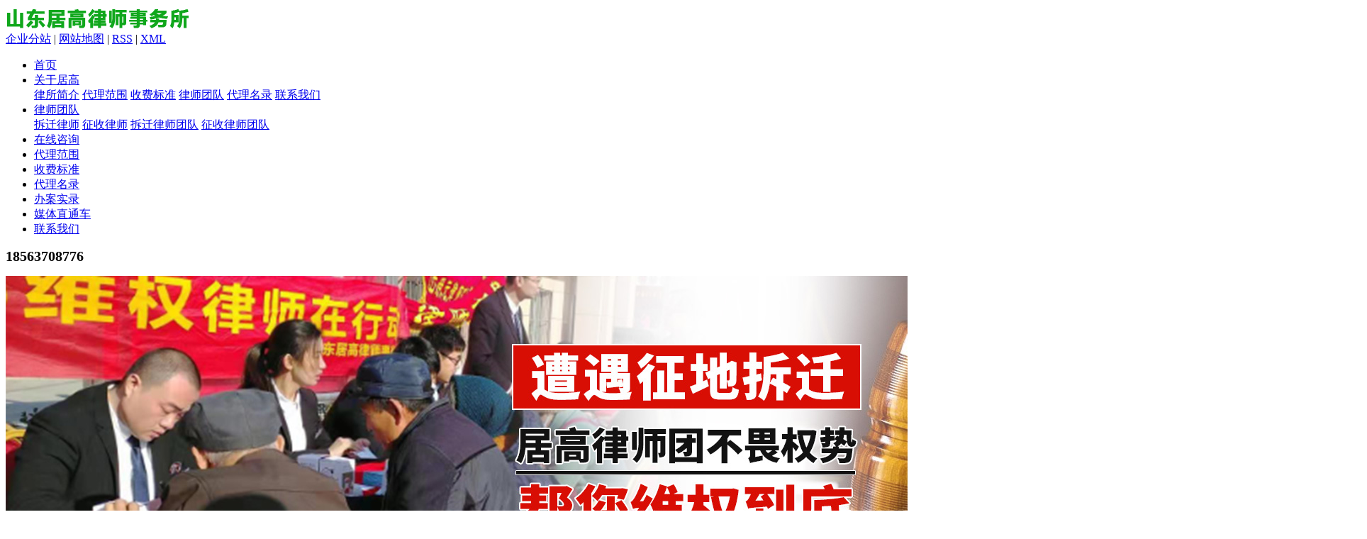

--- FILE ---
content_type: text/html;charset=utf-8
request_url: http://www.sdchaiqian.cn/about/lstd39e.html
body_size: 7914
content:
<!DOCTYPE html PUBLIC "-//W3C//DTD XHTML 1.0 Transitional//EN" "http://www.w3.org/TR/xhtml1/DTD/xhtml1-transitional.dtd">
<html>
<head>
<meta http-equiv="Content-Type" content="text/html; charset=utf-8" />
<title>律师团队_山东居高律师事务所</title>
<meta name="keywords" content="律师团队" />
<meta name="description" content="律师团队" />
<link rel="stylesheet" type="text/css" href="http://www.sdchaiqian.cn/template/default/style/base2.css" />
<link rel="stylesheet" type="text/css" href="http://www.sdchaiqian.cn/template/default/style/model.css" />
<link rel="stylesheet" type="text/css" href="http://www.sdchaiqian.cn/template/default/style/main.css" />
<script src="http://www.sdchaiqian.cn/template/default/js/jquery-1.8.3.min.js"></script>

<script src="http://www.sdchaiqian.cn/template/default/js/mobile.js"></script>
<script>uaredirect('http://www.sdchaiqian.cn/m/');</script>
</head>
<body>
<!-- 公共头部包含 -->
<div id="header">
  <div class="top clearfix">
    <div class="logo">  
      <a href="http://www.sdchaiqian.cn/"><img alt="山东征地律师" src="http://www.sdchaiqian.cn/data/images/other/20190111175053_234.png" /></a>
    </div>
    <div class="topLink">
  <div class="k1">
    <a href="http://www.sdchaiqian.cn/region/" >企业分站</a> | 
    <a href="http://www.sdchaiqian.cn/sitemap/">网站地图</a> | 
    <a href="http://www.sdchaiqian.cn/rss.xml">RSS</a> |
    <a href="http://www.sdchaiqian.cn/sitemap.xml">XML</a>
    </div>
    <div class="k2">
<div id="menu" >  
  <ul class="nav clearfix">
      <li><a href="http://www.sdchaiqian.cn/">首页</a></li>      
      <li><a href="http://www.sdchaiqian.cn/about/">关于居高 </a>
        <div class="sec">
                                 <a href="http://www.sdchaiqian.cn/about/company.html">律所简介</a>
                                  <a href="http://www.sdchaiqian.cn/about/extent.html">代理范围</a>
                                  <a href="http://www.sdchaiqian.cn/about/pay.html">收费标准</a>
                                  <a href="http://www.sdchaiqian.cn/about/lstd39e.html">律师团队</a>
                                  <a href="http://www.sdchaiqian.cn/about/list.html">代理名录</a>
                                  <a href="http://www.sdchaiqian.cn/about/contact.html">联系我们</a>
                        </div>
      </li>

      



      <li><a href="http://www.sdchaiqian.cn/product/">律师团队</a>
        <div class="sec">
                       <a href="http://www.sdchaiqian.cn/product/cpfl100/">拆迁律师</a>
                       <a href="http://www.sdchaiqian.cn/product/cqzsls328/">征收律师</a>
                       <a href="http://www.sdchaiqian.cn/product/cqzsls504/">拆迁律师团队</a>
                       <a href="http://www.sdchaiqian.cn/product/cqzslsc8b/">征收律师团队</a>
                   </div>
      </li>
      <li><a href="http://www.sdchaiqian.cn/message/">在线咨询</a></li>
      <li><a href="http://www.sdchaiqian.cn/about/extent.html">代理范围</a></li>  
      <li><a href="http://www.sdchaiqian.cn/about/pay.html">收费标准</a></li>  
      <li><a href="http://www.sdchaiqian.cn/about/list.html">代理名录</a></li>  
      <li><a href="http://www.sdchaiqian.cn/news/xydt/">办案实录</a></li>  
      <li><a href="http://www.sdchaiqian.cn/news/jszx30f/">媒体直通车</a></li>  
      <li class="lxff"><a href="http://www.sdchaiqian.cn/about/contact.html">联系我们</a></li>
  </ul>
   <div class="tellltt fr">
            	<p><strong><span style="font-size: 20px;">18563708776</span></strong></p>
        </div>
</div> 

<script type="text/javascript">

$(function(){
	$('.nav > li').hover(function(){
		var sec_count  = $(this).find('.sec a').length;
		var a_height   = $(this).find('.sec a').eq(0).height(); 
		var sec_height =  sec_count * a_height;
		//$(this).find('.sec').stop().animate({height:sec_height},300);
	},function(){
		$(this).find('.sec').stop().animate({height:0},300);
	});
});


</script>
    </div>    
    </div>
  </div>
  <!-- 导航栏包含 -->
  
  <div class="clearboth"></div>

  </div>
</div>

<!-- 内页banner -->
<div class="n_banner"><img src="http://www.sdchaiqian.cn/data/images/banner/20190421150112_109.jpg" alt="123" /></div>
<!-- 主体部分 -->
<div id="container" class="clearfix">
	<div class="left">
		<div class="box sort_menu">
		  <h3> 公司概况</h3>
		  
		  	<ul class="sort">
         <li><a href="http://www.sdchaiqian.cn/about/company.html">律所简介</a></li>
          <li><a href="http://www.sdchaiqian.cn/about/extent.html">代理范围</a></li>
          <li><a href="http://www.sdchaiqian.cn/about/pay.html">收费标准</a></li>
          <li><a href="http://www.sdchaiqian.cn/about/lstd39e.html">律师团队</a></li>
          <li><a href="http://www.sdchaiqian.cn/about/list.html">代理名录</a></li>
          <li><a href="http://www.sdchaiqian.cn/about/contact.html">联系我们</a></li>
    </ul>
		  
		</div>
		
		<div class="box sort_product">
		  <h3>产品分类</h3>
		  <ul class="sort">
    	<li class="layer1">
      <a href="http://www.sdchaiqian.cn/product/cpfl100/" class="list_item">拆迁律师</a>
      <div class="layer2" style="display:none;">
      	<ul>
        	        </ul>
      </div>
    </li>
    	<li class="layer1">
      <a href="http://www.sdchaiqian.cn/product/cqzsls328/" class="list_item">征收律师</a>
      <div class="layer2" style="display:none;">
      	<ul>
        	        </ul>
      </div>
    </li>
    	<li class="layer1">
      <a href="http://www.sdchaiqian.cn/product/cqzsls504/" class="list_item">拆迁律师团队</a>
      <div class="layer2" style="display:none;">
      	<ul>
        	        </ul>
      </div>
    </li>
    	<li class="layer1">
      <a href="http://www.sdchaiqian.cn/product/cqzslsc8b/" class="list_item">征收律师团队</a>
      <div class="layer2" style="display:none;">
      	<ul>
        	        </ul>
      </div>
    </li>
     
</ul>

<script type="text/javascript">
$(".layer1").hover
(
	function()
	{   
		if($(this).find(".layer2 li").length > 0)
		{
			$(this).find(".layer2").stop().show();

		}
		$(this).addClass("change");
	},
	function()
	{
		$(this).find(".layer2").stop().hide();
		$(this).removeClass("change");
	}
);
</script>
		</div>
		
		<div class="box n_news">
			<h3>新闻资讯</h3>
			<div class="content">
			   <ul class="news_list new1">
			   	   			       <li><a href="http://www.sdchaiqian.cn/news/396.html" title="居高拆迁胜案 | 逯见涛主任代理的拆迁疑难案件，终获法院支持！岱岳区法院责令行政单位重新作出行政补偿决定，并撤销其决定与告知书！">居高拆迁胜案 | 逯见涛主...</a></li>
			     			       <li><a href="http://www.sdchaiqian.cn/news/395.html" title="居高公益 | “点滴爱心·点燃希望”居高律所向“希望小屋”捐赠">居高公益 | “点滴爱心·...</a></li>
			     			       <li><a href="http://www.sdchaiqian.cn/news/394.html" title="喜迎二十大 | 山东居高律师事务所组织全体党员及律师收看二十大开幕盛况">喜迎二十大 | 山东居高律...</a></li>
			     			       <li><a href="http://www.sdchaiqian.cn/news/393.html" title="由于历史原因房屋虽然未办理房产证，但是实际用于商业用途，应当按照商业用途进行合理补偿，居高律所征地拆迁李艳龙主任团队再获胜案件！">由于历史原因房屋虽然未办理...</a></li>
			     			       <li><a href="http://www.sdchaiqian.cn/news/392.html" title="政府申请强制执行被法院驳回！德城区政府对房屋征收补偿决定申请强制执行，法院裁定不予强制执行！居高拆迁逯见涛主任团队再获胜案件！">政府申请强制执行被法院驳回...</a></li>
			     			       <li><a href="http://www.sdchaiqian.cn/news/391.html" title="十四户集体起诉街道办，淄博高青法院判令镇政府对村委会违法行为调查处理！居高律所征地拆迁李艳龙主任团队再获胜案件！">十四户集体起诉街道办，淄博...</a></li>
			     			   </ul>
			</div>
		</div>
		<div class="box n_news">
			<h3>热门关键词</h3>
			<div class="content">
			   <ul class="words">
			   	 			       <li><a href="http://www.sdchaiqian.cn/search.php?wd=征收律师" title="征收律师">征收律师</a></li>
			     			       <li><a href="http://www.sdchaiqian.cn/search.php?wd=拆迁律师" title="拆迁律师">拆迁律师</a></li>
			     			   </ul>
			</div>
		</div>

		<div class="box n_contact">
		  <h3>联系我们</h3>
		  <p class="content"><p style="line-height: normal;"><span style="font-size: 14px;"><strong><span style="font-family: 微软雅黑, Microsoft YaHei;">山东居高律师事务所</span></strong><span style="font-family: 微软雅黑, Microsoft YaHei;"><br/>手机：18563708776</span></span></p><p style="line-height: normal;"><span style="font-size: 14px;"><span style="font-family: 微软雅黑, Microsoft YaHei;">邮箱：lawyercxf@163.com</span></span></p></p>
		</div>
	</div>
	<div class="right">
	  <div class="sitemp clearfix">
	    <h2>律师团队
	    </h2>
	    <div class="site">您的当前位置：
	    
	    	<a href="http://www.sdchaiqian.cn/">首 页</a>>><a href="http://www.sdchaiqian.cn/about/">公司概况</a>>><span class="cc">律师团队</span>
	    
	    </div>
	  </div>
	  <div class="content">
	   
	    <table align="center"><tbody><tr class="firstRow"><td width="543" valign="top" style="word-break: break-all;"><p style="text-align: center"><a href="http://www.sdchaiqian.cn/about_lsxq/ly9bf.html" target="_self"><img src="/data/upload/image/20210720/1626759786718889.jpg" title="李岫岩律师" alt="李岫岩律师" width="300" height="450" border="0" vspace="0" style="width: 300px; height: 450px;"/></a></p></td><td width="543" valign="top" style="word-break: break-all;"><p style="text-align: center"><img src="/data/upload/image/20210720/1626759806345931.jpg" title="逯见涛律师" alt="逯见涛律师" width="300" height="450" border="0" vspace="0" style="width: 300px; height: 450px;"/></p></td></tr><tr><td width="543" valign="top" style="word-break: break-all;" align="center"><strong><span style="font-family: 微软雅黑, &quot;Microsoft YaHei&quot;; font-size: 16px;">李岫岩律师</span></strong></td><td width="543" valign="top" align="center" style="word-break: break-all;"><strong><span style="font-family: 微软雅黑, &quot;Microsoft YaHei&quot;; font-size: 16px;">逯见涛律师</span></strong></td></tr><tr><td width="543" valign="top" style="word-break: break-all;"><p style="text-align: center"><img src="/data/upload/image/20210720/1626759913375718.jpg" title="曹博律师" alt="曹博律师" width="300" height="450" border="0" vspace="0" style="width: 300px; height: 450px;"/></p></td><td width="543" valign="top" style="word-break: break-all;"><p style="text-align: center"><img src="/data/upload/image/20210720/1626759847227076.jpg" title="曹军律师" alt="曹军律师" width="300" height="450" border="0" vspace="0" style="width: 300px; height: 450px;"/></p></td></tr><tr><td width="543" valign="top" style="word-break: break-all;" align="center"><strong><span style="font-family: 微软雅黑, &quot;Microsoft YaHei&quot;; font-size: 16px;">曹博律师</span></strong></td><td width="543" valign="top" style="word-break: break-all;" align="center"><strong><span style="font-family: 微软雅黑, &quot;Microsoft YaHei&quot;; font-size: 16px;">曹军律师</span></strong></td></tr><tr><td width="543" valign="top" style="word-break: break-all;"><p style="text-align: center"><img src="/data/upload/image/20210720/1626759868488054.jpg" title="1626759868488054.jpg" alt="5刘洪宁律师.jpg"/></p></td><td width="543" valign="top" style="word-break: break-all;"><p style="text-align: center"><img src="/data/upload/image/20250826/1756202079275005.jpg" title="1756202079275005.jpg" alt="于瑞娟.jpg" width="292" height="447" border="0" vspace="0" style="width: 292px; height: 447px;"/></p></td></tr><tr><td width="543" valign="top" style="word-break: break-all;" align="center"><strong><span style="font-family: 微软雅黑, &quot;Microsoft YaHei&quot;; font-size: 16px;">刘洪宁律师</span></strong></td><td width="543" valign="top" style="word-break: break-all;" align="center"><strong><span style="font-family: 微软雅黑, &quot;Microsoft YaHei&quot;; font-size: 16px;">于瑞娟律师</span></strong></td></tr><tr><td width="543" valign="top" style="word-break: break-all;"><p style="text-align: center"><img src="/data/upload/image/20210720/1626759913375718.jpg" title="曹博律师" alt="曹博律师" width="300" height="450" border="0" vspace="0" style="width: 300px; height: 450px;"/></p></td><td width="543" valign="top" style="word-break: break-all;"><p style="text-align: center"><img src="/data/upload/image/20250826/1756202100719264.jpg" title="1756202100719264.jpg" alt="王凯华.jpg" width="300" height="450" border="0" vspace="0" style="width: 300px; height: 450px;"/></p></td></tr><tr><td width="543" valign="top" style="word-break: break-all;" align="center"><strong><span style="font-family: 微软雅黑, &quot;Microsoft YaHei&quot;; font-size: 16px;">曹博律师</span></strong></td><td width="543" valign="top" style="word-break: break-all;" align="center"><strong><span style="font-family: 微软雅黑, &quot;Microsoft YaHei&quot;; font-size: 16px;">王凯华律师</span></strong></td></tr><tr><td width="543" valign="top" style="word-break: break-all;"><p style="text-align: center"><img src="/data/upload/image/20250826/1756202118746500.jpg" title="1756202118746500.jpg" alt="耿元策.jpg" width="300" height="450" border="0" vspace="0" style="width: 300px; height: 450px;"/></p></td><td width="543" valign="top" style="word-break: break-all;"><p style="text-align: center"><img src="/data/upload/image/20250826/1756202139879021.jpg" title="1756202139879021.jpg" alt="王家伟.jpg" width="300" height="450" border="0" vspace="0" style="text-align: center; white-space: normal; width: 300px; height: 450px;"/></p></td></tr><tr><td width="543" valign="top" style="word-break: break-all;" align="center"><span style="font-family: 微软雅黑, &quot;Microsoft YaHei&quot;; font-size: 16px;"><strong>耿元策律师</strong></span></td><td width="543" valign="top" style="word-break: break-all;" align="center"><strong style="text-align: -webkit-center; white-space: normal;"><span style="font-family: 微软雅黑, &quot;Microsoft YaHei&quot;;">王佳伟律师</span></strong></td></tr><tr><td valign="top" align="center" colspan="1" rowspan="1" style="word-break: break-all;"><p style="text-align: center"><img src="/data/upload/image/20210720/1626759994349566.jpg" title="孙伟宁律师" alt="孙伟宁律师" width="300" height="450" border="0" vspace="0" style="width: 300px; height: 450px;"/></p></td><td valign="top" align="center" colspan="1" rowspan="1" style="word-break: break-all;"><p style="text-align: center"><img src="/data/upload/image/20250826/1756202160977588.jpg" title="1756202160977588.jpg" alt="杨明轩律.jpg" width="300" height="450" border="0" vspace="0" style="width: 300px; height: 450px;"/></p></td></tr><tr><td valign="top" align="center" colspan="1" rowspan="1" style="word-break: break-all;"><span style="font-family: 微软雅黑, &quot;Microsoft YaHei&quot;; font-size: 16px;"><strong>孙伟宁律师</strong></span></td><td valign="top" align="center" colspan="1" rowspan="1" style="word-break: break-all;"><span style="font-family: 微软雅黑, &quot;Microsoft YaHei&quot;; font-size: 16px;"><strong>杨明轩律师</strong></span></td></tr><tr><td valign="top" align="center" colspan="1" rowspan="1" style="word-break: break-all;"><p style="text-align: center"><img src="/data/upload/image/20250827/1756289276756159.jpg" title="1756289276756159.jpg" alt="张振虎.jpg" width="300" height="450" border="0" vspace="0" style="width: 300px; height: 450px;"/></p></td><td valign="top" align="center" colspan="1" rowspan="1" style="word-break: break-all;"><p style="text-align: center"><img src="/data/upload/image/20250827/1756289361693645.jpg" title="1756289361693645.jpg" alt="翟小燕.jpg" width="300" height="450" border="0" vspace="0" style="width: 300px; height: 450px;"/></p></td></tr><tr><td valign="top" align="center" colspan="1" rowspan="1" style="word-break: break-all;"><span style="font-family: 微软雅黑, &quot;Microsoft YaHei&quot;; font-size: 16px;"><strong>张振虎律师</strong></span></td><td valign="top" align="center" colspan="1" rowspan="1" style="word-break: break-all;"><span style="font-family: 微软雅黑, &quot;Microsoft YaHei&quot;; font-size: 16px;"><strong>翟晓燕律师</strong></span></td></tr><tr><td valign="top" align="center" colspan="1" rowspan="1" style="word-break: break-all;"><p style="text-align: center"><img src="/data/upload/image/20250827/1756289384543920.jpg" title="1756289384543920.jpg" alt="常胜.jpg" width="288" height="381" border="0" vspace="0" style="width: 288px; height: 381px;"/></p></td><td valign="top" align="center" colspan="1" rowspan="1" style="word-break: break-all;"><p style="text-align: center"><img src="/data/upload/image/20250827/1756289404898447.jpg" title="1756289404898447.jpg" alt="张陆峰.jpg"/></p></td></tr><tr><td valign="top" align="center" colspan="1" rowspan="1" style="word-break: break-all;"><span style="font-family: 微软雅黑, &quot;Microsoft YaHei&quot;; font-size: 16px;"><strong>常胜律师</strong></span></td><td valign="top" align="center" colspan="1" rowspan="1" style="word-break: break-all;">张陆峰律师</td></tr></tbody></table><p><br/></p>
	   
	  </div>
	  	</div>
</div>
<div id="footer">
	<div class="nav_foot">
	<p><a href="/">网站首页</a> | <a href="/about/">关于我们</a> | <a href="/product/">产品中心</a> | <a href="/news/">新闻中心</a> | <a href="/message/">在线留言</a>&nbsp;|&nbsp;<a href="/about/contact.html">联系我们</a></p></div>
	<div class="copyright">Copyright ©http://www.sdchaiqian.cn/ 山东居高律师事务所 专业从事于<a href="http://www.sdchaiqian.cn/search.php?wd=山东征地律师">山东征地律师</a>,<a href="http://www.sdchaiqian.cn/search.php?wd=山东征收律师">山东征收律师</a>,<a href="http://www.sdchaiqian.cn/search.php?wd=山东拆迁律师">山东拆迁律师</a>, 欢迎来电咨询!<br /> <a href="http://beian.miit.gov.cn/">鲁ICP备18029492号-7</a>&nbsp;&nbsp;Powered by <a rel="nofollow" href="http://www.cn86.cn/">祥云平台</a>&nbsp;&nbsp;技术支持：<a rel='nofollow' href='http://www.tgeye.cn' target='_blank'>嵊灿科技</a> <script>
var _hmt = _hmt || [];
(function() {
  var hm = document.createElement("script");
  hm.src = "//hm.baidu.com/hm.js?c88b55cf3b5282efd461588f4ebbc8c6";
  var s = document.getElementsByTagName("script")[0]; 
  s.parentNode.insertBefore(hm, s);
})();
</script> </div>
	<div>主营区域：
							<span><a href="http://www.sdchaiqian.cn/heze.html">菏泽</a></span>
							<span><a href="http://www.sdchaiqian.cn/dezhou.html">德州</a></span>
							<span><a href="http://www.sdchaiqian.cn/binzhou.html">滨州</a></span>
							<span><a href="http://www.sdchaiqian.cn/laiwu.html">莱芜</a></span>
							<span><a href="http://www.sdchaiqian.cn/zibo.html">淄博</a></span>
							<span><a href="http://www.sdchaiqian.cn/liaocheng.html">聊城</a></span>
							<span><a href="http://www.sdchaiqian.cn/taian.html">泰安</a></span>
							<span><a href="http://www.sdchaiqian.cn/jinan.html">济南</a></span>
							<span><a href="http://www.sdchaiqian.cn/jining.html">济宁</a></span>
							<span><a href="http://www.sdchaiqian.cn/weifang.html">潍坊</a></span>
						</div>
</div>
<link rel="stylesheet" type="text/css" href="http://www.sdchaiqian.cn/template/default/style/kf.css" />
<div class="kf clearfix">
  <div class="kf_btn">
    <span>在线客服</span>
    <div class='open'></div>
  </div>

  <div class="kf_main">
    <div class='top_bg'>
    </div>
    <div class='top_center'>
         <ul class="kf_list">
                          <li style="display:none!important">
           <a  href="http://wpa.qq.com/msgrd?v=3&uin=87597430&site=qq&menu=yes" target="_blank" >
           <img src="http://www.sdchaiqian.cn/template/default/images/kf/qq.png"><span>客户服务</span>
        </a></li>
                </ul>
     <img style="margin-left:5px; cursor:pointer;" id='hidden_share' src="http://www.sdchaiqian.cn/template/default/images/kf/share.gif">
      <div class='e_code'>
         <img class="code" src="http://www.sdchaiqian.cn/data/images/other/20240221150208_126.jpg" alt="二维码" />
         <h3>扫一扫，添加微信</h3>
      </div>
     
    </div>
        <div class='bottom_bg'> </div>
      </div>
</div>


<div class="alignCenter">
  <div class="title">
      分享 <img src="http://www.sdchaiqian.cn/template/default/images/kf/chahao.jpg">
  </div>
  <div class='content'>
     <div class="bdsharebuttonbox"><a href="#" class="bds_more" data-cmd="more"></a><a href="#" class="bds_mshare" data-cmd="mshare" title="分享到一键分享"></a><a href="#" class="bds_tsina" data-cmd="tsina" title="分享到新浪微博"></a><a href="#" class="bds_tqq" data-cmd="tqq" title="分享到腾讯微博"></a><a href="#" class="bds_kaixin001" data-cmd="kaixin001" title="分享到开心网"></a><a href="#" class="bds_tieba" data-cmd="tieba" title="分享到百度贴吧"></a><a href="#" class="bds_tsohu" data-cmd="tsohu" title="分享到搜狐微博"></a><a href="#" class="bds_qzone" data-cmd="qzone" title="分享到QQ空间"></a><a href="#" class="bds_weixin" data-cmd="weixin" title="分享到微信"></a><a href="#" class="bds_sohu" data-cmd="sohu" title="分享到搜狐白社会"></a></div>
<script>window._bd_share_config={"common":{"bdSnsKey":{},"bdText":"","bdMini":"2","bdMiniList":false,"bdPic":"","bdStyle":"0","bdSize":"16"},"share":{}};with(document)0[(getElementsByTagName('head')[0]||body).appendChild(createElement('script')).src='http://bdimg.share.baidu.com/static/api/js/share.js?v=89860593.js?cdnversion='+~(-new Date()/36e5)];</script>
  </div>
</div>


<script type="text/javascript"> 
    var href="data/images/other/20240221150208_126.jpg";
    if(href=="")
    {
       $(".code").css("display","none");
    }
    var currentid='7';
    if(currentid!='7')
    {
      switch(currentid)
      {
          case '1':
          $('.kf_btn').css('background','url("http://www.sdchaiqian.cn/template/default/images/kf/qing.png") left 33px no-repeat');
          $('.top_bg').css('background','url("http://www.sdchaiqian.cn/template/default/images/kf/qing1.png") left bottom no-repeat');
          break;

          case '2':
          $('.kf_btn').css('background','url("http://www.sdchaiqian.cn/template/default/images/kf/puper.png") left 33px no-repeat');
          $('.top_bg').css('background','url("http://www.sdchaiqian.cn/template/default/images/kf/puple1.png") left bottom no-repeat');
          break;

          case '3':
          $('.kf_btn').css('background','url("http://www.sdchaiqian.cn/template/default/images/kf/kefu_yellow.png") left 33px no-repeat');
          $('.top_bg').css('background','url("http://www.sdchaiqian.cn/template/default/images/kf/yellow1.png") left bottom no-repeat');
          break;

          case '4':
          $('.kf_btn').css('background','url("http://www.sdchaiqian.cn/template/default/images/kf/kefu_left.png") left 33px no-repeat');
          $('.top_bg').css('background','url("http://www.sdchaiqian.cn/template/default/images/kf/red1.png") left bottom no-repeat');
          break;

          case '5':
          $('.kf_btn').css('background','url("http://www.sdchaiqian.cn/template/default/images/kf/kefu_cheng.png") left 33px no-repeat');
          $('.top_bg').css('background','url("http://www.sdchaiqian.cn/template/default/images/kf/cheng1.png") left bottom no-repeat');
          break;

          case '6':
          $('.kf_btn').css('background','url("http://www.sdchaiqian.cn/template/default/images/kf/green.png") left 33px no-repeat');
          $('.top_bg').css('background','url("http://www.sdchaiqian.cn/template/default/images/kf/green1.png") left bottom no-repeat');
          break;
 
      }
    }
    var _windowScrollTop=0;    //滚动条距离顶端距离  
    var _windowWidth=$(window).width(); //窗口宽度  
    $(window).scroll(actionEvent).resize(actionEvent);  //监听滚动条事件和窗口缩放事件  
        //响应事件  
    function actionEvent(){  
        _windowScrollTop = $(window).scrollTop();  //获取当前滚动条高度  
     //   _windowWidth=$(window).width();//获取当前窗口宽度  
        moveQQonline();//移动面板  
    }  
        //移动面板  
    function moveQQonline(){  
                //.stop()首先将上一次的未完事件停止，否则IE下会出现慢速僵死状态，然后重新设置面板的位置。  
        $(".kf").stop().animate({  
              top: _windowScrollTop+100
             }, "fast"); 
        $('.alignCenter').stop().animate({  
              top: _windowScrollTop+133
             }, "fast"); 
    }  
$(".kf_btn").toggle(
  function(){
    $('.open').addClass('close');
    $('.alignCenter').hide();
    $(".kf_main").animate({width:'hide',opacity:'hide'},'normal',function(){
      $(".kf_main").hide();
      var href="data/images/other/20240221150208_126.jpg";
      if(href==""){
        $(".code").css("display","none");
      }else{
        $('.e_code img').animate({width:'hide',opacity:'hide'});
      }
      
    });
  },
  function(){ 
    $('.open').removeClass('close');
    $(".kf_main").animate({opacity:'show'},'normal',function(){
      $(".kf_main").show();
      var href="data/images/other/20240221150208_126.jpg";
      if(href==""){
        $(".code").css("display","none");
      }else{
        $('.e_code img').animate({opacity:'show'});
      }
      
    });
  }
);

$('#hidden_share').click(function(){
    $('.alignCenter').show();
})
$('.alignCenter .title img').click(function(){
    $('.alignCenter').hide();
})
</script>

	<!--[if IE 6]>  
<style type="text/css">
#m_div{position:absolute;}
</style>  
<![endif]-->
<div id="m_div">
<div class="w_title">
	<div id="m_top"></div>
	<div id="m_mid"></div>
	<div id="m_bot">欢迎给我们留言</div>
	<a href="javascript:void(0);" class="m_close" title="最小化"></a>
</div>
<form class="message w_message" action="http://www.sdchaiqian.cn/message/" method="post">
<input name="action" type="hidden" value="saveadd" />
 

 <div class='index_message'>
     <span class="m_label d_label">请在此输入留言内容，我们会尽快与您联系。</span>
	 <textarea id="content" rows="2" cols="80" name="content" class="m_input"></textarea>
 </div>

 <div class='name_input clearfix'>
     <div class='input_left'>
         姓名
     </div>
     <div class='input_right'>
         <span class="m_label">联系人</span>   
         <input id="name" name="name" type="text" class="m_input" />
     </div>
 </div>


 <div class='name_input clearfix'>
     <div class='input_left'>
         电话
     </div>
     <div class='input_right'>
       <span class="m_label">座机/手机号码</span>
	<input id="contact" name="contact" type="text" class="m_input" />
     </div>
 </div>
 
 
	   <div id="code">
	   <input id="checkcode" name="checkcode" type="text" /> 
	   <img id="checkCodeImg" src="http://www.sdchaiqian.cn/data/include/imagecode.php?act=verifycode" onclick="changCode('http://www.sdchaiqian.cn/')"  />
	     </div>
 
 
<div class="m_under">
	<input type="submit" class="msgbtn" name="btn" value="发送" />
</div>
</form>
</div>
<script type="text/javascript">
$(".w_title").toggle(function(){
	$(".w_message").hide();
	$(".m_close").attr("title","最大化");
	$(".m_close").addClass("m_open");	
},
function(){
	$(".w_message").show();
	$(".m_close").attr("title","最小化");	
	$(".m_close").removeClass("m_open");
}
);
var currentid='7';
if(currentid!='7')
{
	switch(currentid)
	{
		case '1':
		 $('#m_top').css('background','#3cb6a2');
		 $('#m_mid').css('background','#3cb6a2');
		 $('#m_bot').css('background','#3cb6a2');
		 $('.w_message').css('border-color','#3cb6a2');
		 $('.w_message .msgbtn').css('background','url("http://www.sdchaiqian.cn/template/default/images/newadd/style1.png") left bottom no-repeat');
		break;

		case '2':
		  $('#m_top').css('background','#8039c5');
		  $('#m_mid').css('background','#8039c5');
		  $('#m_bot').css('background','#8039c5');
		  $('.w_message').css('border-color','#8039c5');
		  $('.w_message .msgbtn').css('background','url("http://www.sdchaiqian.cn/template/default/images/newadd/style2.png") left bottom no-repeat');
		break;

		case '3':
		  $('#m_top').css('background','#ffc50c');
		  $('#m_mid').css('background','#ffc50c');
		  $('#m_bot').css('background','#ffc50c');
		  $('.w_message').css('border-color','#ffc50c');
		  $('.w_message .msgbtn').css('background','url("http://www.sdchaiqian.cn/template/default/images/newadd/style3.png") left bottom no-repeat');
		break;

		case '4':
		  $('#m_top').css('background','#ed2b36');
		  $('#m_mid').css('background','#ed2b36');
		  $('#m_bot').css('background','#ed2b36');
		  $('.w_message').css('border-color','#ed2b36');
		  $('.w_message .msgbtn').css('background','url("http://www.sdchaiqian.cn/template/default/images/newadd/style4.png") left bottom no-repeat');
		break;

		case '5':
		  $('#m_top').css('background','#e4531a');
		  $('#m_mid').css('background','#e4531a');
		  $('#m_bot').css('background','#e4531a');
		  $('.w_message').css('border-color','#e4531a');
		  $('.w_message .msgbtn').css('background','url("http://www.sdchaiqian.cn/template/default/images/newadd/style5.png") left bottom no-repeat');
		break;

		case '6':
		  $('#m_top').css('background','#74cb17');
		  $('#m_mid').css('background','#74cb17');
		  $('#m_bot').css('background','#74cb17');
		  $('.w_message').css('border-color','#74cb17');
		  $('.w_message .msgbtn').css('background','url("http://www.sdchaiqian.cn/template/default/images/newadd/style6.png") left bottom no-repeat');
		break;
 
	}
}
</script>

<script type="text/javascript">document.write(unescape("%3Cspan id='cnzz_stat_icon_1277398128'%3E%3C/span%3E%3Cscript src='https://s5.cnzz.com/z_stat.php%3Fid%3D1277398128' type='text/javascript'%3E%3C/script%3E"));</script>
<!--底部JS加载区域-->
<script type="text/javascript" src="http://www.sdchaiqian.cn/template/default/js/common.js"></script>
<script type="text/javascript" src="http://www.sdchaiqian.cn/template/default/js/message.js"></script>
</body>
</html>